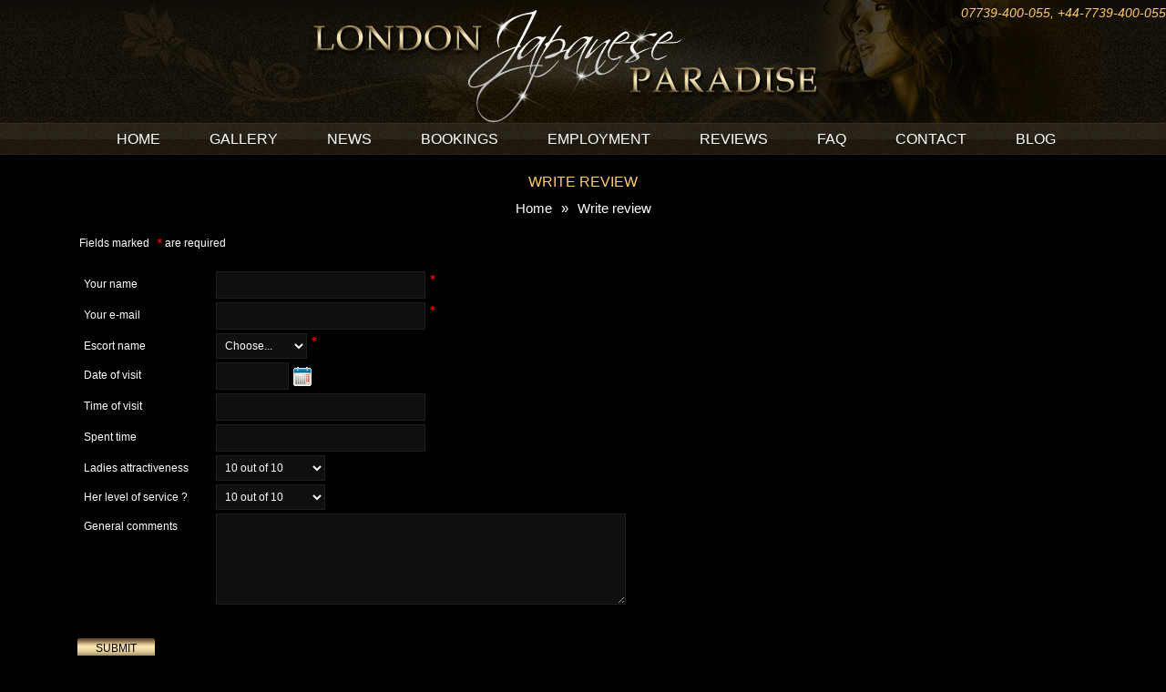

--- FILE ---
content_type: text/html; charset=utf-8
request_url: https://www.londonjapaneseparadise.com/write-review
body_size: 5521
content:
<!DOCTYPE html PUBLIC "-//W3C//DTD XHTML 1.0 Strict//EN" "http://www.w3.org/TR/xhtml1/DTD/xhtml1-strict.dtd"> 
<html xmlns="http://www.w3.org/1999/xhtml" xml:lang="en" lang="en">
<head>
<meta http-equiv="Content-Type" content="text/html; charset=utf-8"/>
<title>Write review- Write Your Escort Review- Japanese Paradise</title><link rel="alternate" href="https://www.londonjapaneseparadise.com/write-review" hreflang="en"/>
<meta name="viewport" content="width=device-width, initial-scale=1">
<link rel="icon" href="img/site/fav.jpg.pagespeed.ce._VV_1peVEQ.jpg">
    <link rel="stylesheet" href="https://getbootstrap.com/docs/3.3/dist/css/bootstrap.min.css">
    <script src="https://ajax.googleapis.com/ajax/libs/jquery/1.12.4/jquery.min.js"></script>
    <script src="https://maxcdn.bootstrapcdn.com/bootstrap/3.3.7/js/bootstrap.min.js" integrity="sha384-Tc5IQib027qvyjSMfHjOMaLkfuWVxZxUPnCJA7l2mCWNIpG9mGCD8wGNIcPD7Txa" crossorigin="anonymous"></script>

    <link rel="stylesheet" type="text/css" href="css/site/main.css?v=1769358213"/>
<meta name="description" content="Write escort review about how was their experience with booked escort. Feel free to write about our escort girls, escort service, escort charges and timing."/>
<meta name="keywords" content="Write escort review"/> 
<meta name="rating" content="Adult"/>
<link rel="canonical" href="https://www.londonjapaneseparadise.com/write-review"/> 
<meta name="distribution" content="Global"/>
<meta name="copyright" content="www.londonjapaneseparadise.com"/> 
<meta name="resource type" content="Document"/>
<meta name="google-site-verification" content="-05FQ0d0TiWyCmhK6xIctAXiaTFR2jOSj5Cyu_5fzwg"/>
<!-- Google tag (gtag.js) -->
<script async src="https://www.googletagmanager.com/gtag/js?id=G-XQKHK4F2DT"></script>
<script>window.dataLayer=window.dataLayer||[];function gtag(){dataLayer.push(arguments);}gtag('js',new Date());gtag('config','G-XQKHK4F2DT');</script><script type="text/javascript" src="js/jquery/jquery.js.pagespeed.jm.eWR5IUrZrf.js"></script>
<script type="text/javascript" src="js/jquery/jquery-ui.js.pagespeed.jm.HphmpTqPfc.js"></script>
<link rel="stylesheet" type="text/css" href="ccss/jquery/ui.core.css"/>
<link rel="stylesheet" type="text/css" href="ccss/jquery/ui.datepicker.css"/>
<link rel="stylesheet" type="text/css" href="ccss/jquery/ui.theme.css"/>
<script type="text/javascript" src="js/jquery/qtip.js.pagespeed.jm.LzwbPrGMVx.js"></script>
<link href="https://www.londonjapaneseparadise.com/rss/escorts" type="application/rss+xml" rel="alternate" title="rss"/>
<style>.input img{width:initial}</style>
</head><body>
<!--<div id="page">-->
<div class="clearfix">
	<div id="header">
        <div class="inner_header">
            <div class="container">

                    <img src="https://www.londonjapaneseparadise.com/img/site/header_new.jpg" style="visibility:hidden;width:100%;"/>


                <div id="phone" class="hidden-xs" style="right:0;">07739-400-055<span>,</span> +44-7739-400-055</div>
            </div>

            
<div id="nav">
<!--	<ul>-->
<!--	--><!--		-->
<!--	</ul>-->
    <nav class="navbar container">
        <div class="container-fluid">
            <div class="navbar-header">
                <div id="phone" class="hidden-sm hidden-lg hidden-md" style="float:left;position:relative;top:-2px;left:15px;">07739-400-055<span>,</span> +44-7739-400-055</div>

                <button type="button" class="navbar-toggle collapsed" data-toggle="collapse" data-target="#navbar" aria-expanded="false" aria-controls="navbar">
                    <span class="sr-only">Toggle navigation</span>
                    <span class="icon-bar"></span>
                    <span class="icon-bar"></span>
                    <span class="icon-bar"></span>
                </button>
            </div>
            <div id="navbar" class="navbar-collapse collapse" aria-expanded="false">
                <ul>
                    <li style="background:0"><a href="/" title="Home" class="href_index">Home</a></li><li><a href="gallery" title="Gallery" class="href_gallery">Gallery</a><ul class="dropdown-menu"><li><a href="24-7-escorts">24/7</a></li><li><a href="all-escorts">All Escorts</a></li><li><a href="asian-escorts">Asian Escorts</a></li><li><a href="asian-massage">Asian Massage</a></li><li><a href="busty-escorts">Busty </a></li><li><a href="cambodian-escorts">Cambodian</a></li><li><a href="chinese-escorts">Chinese</a></li><li><a href="dinner-date-escorts">Dinner Date</a></li><li><a href="duo-escorts">Duo</a></li><li><a href="high-class-escorts">High Class </a></li><li><a href="hongkong-escorts">HongKong</a></li><li><a href="japanese-escorts">Japanese</a></li><li><a href="korean-escorts">Korean </a></li><li><a href="macau-escorts">Macau</a></li><li><a href="malaysian-escorts">Malaysian</a></li><li><a href="mature-escorts">Mature</a></li><li><a href="model-escorts">Model</a></li><li><a href="new-escorts">New</a></li><li><a href="open-minded-escorts">Open-Minded</a></li><li><a href="party-escorts">Party</a></li><li><a href="petite-escorts">Petite</a></li><li><a href="recommended-escorts">Recommended</a></li><li><a href="singaporean-escorts">Singaporean</a></li><li><a href="slim-escorts">Slim</a></li><li><a href="student-escorts">Student </a></li><li><a href="taiwanese-escorts">Taiwanese</a></li><li><a href="threesome-escorts">Threesome</a></li><li><a href="top-reviews-escorts">Top Reviews</a></li><li><a href="vietnamese-escorts">Vietnamese</a></li></ul></li><li><a href="news" title="News" class="href_">News</a></li><li><a href="bookings" title="Bookings" class="href_bookings">Bookings</a></li><li><a href="employment" title="Employment" class="href_Employment">Employment</a></li><li><a href="reviews" title="Reviews" class="href_reviews">Reviews</a></li><li><a href="faq" title="FAQ" class="href_faq">FAQ</a></li><li><a href="contact" title="Contact" class="href_contact">Contact</a></li><li><a href="blogs" title="Blog" class="href_blog">Blog</a></li>                </ul>
            </div><!--/.nav-collapse -->
        </div><!--/.container-fluid -->
    </nav>
</div>        </div>
	</div>
</div>

<div class="container" style="margin-top:35px;">
    <div class="clear"></div>
	<div id="wrapper">
		<div id="main">
			<div id="content">
				<div class="raj"><h1>Write review</h1></div>

                                                        <div class="col-md-12">
                        <div class="crumbs"><a href="/">Home</a>»<a href="write-review">Write review</a></div>

                                                <div id="block_content"><div class="form">
	<div class="input submit">Fields marked <span>*</span> are required<br/><br/></div>

	<form method="post" action="write-review"><fieldset style="display:none;"><input type="hidden" name="_method" value="POST"/></fieldset>	

	<div class="input text"><label for="ReviewAuthorName">Your name</label><input name="data[Review][author_name]" type="text" maxlength="100" value="" id="ReviewAuthorName"/><span>*</span></div><div class="input text"><label for="ReviewAuthorEmail">Your e-mail</label><input name="data[Review][author_email]" type="text" maxlength="150" value="" id="ReviewAuthorEmail"/><span>*</span></div><div class="input select"><label for="ReviewEscortId">Escort name</label><select name="data[Review][escort_id]" id="ReviewEscortId">
<option value="">Choose...</option>
<option value="1708">Ae-Kou</option>
<option value="1623">Ahmya</option>
<option value="1407">Aiako</option>
<option value="1645">Ami</option>
<option value="1642">Amoko</option>
<option value="1743">Anano</option>
<option value="1718">Anataka</option>
<option value="1728">Ane</option>
<option value="1651">Anna</option>
<option value="1421">Annabel</option>
<option value="1350">Anri and Cahri</option>
<option value="1395">Areum</option>
<option value="1565">Asumi</option>
<option value="1594">Baby</option>
<option value="1731">Barbara</option>
<option value="1591">Bibiko</option>
<option value="1701">Bing Bing</option>
<option value="1495">Bobo</option>
<option value="1609">Bolita</option>
<option value="1686">Bonila</option>
<option value="1680">Boniya, Erina</option>
<option value="1598">Bonnie</option>
<option value="1672">Bovi</option>
<option value="1619">Cammi</option>
<option value="1613">Cera</option>
<option value="1580">Cha Cha</option>
<option value="1595">Cherry</option>
<option value="1695">Chessy</option>
<option value="1730">Chikiko</option>
<option value="1537">Chiyoko</option>
<option value="1709">Chu Chu</option>
<option value="1544">Chung-Ae</option>
<option value="1589">Clair</option>
<option value="1663">Cydina</option>
<option value="1575">Daisy</option>
<option value="1685">Dan</option>
<option value="1710">Ding</option>
<option value="1659">Dolly</option>
<option value="1604">Donna</option>
<option value="1621">Doris</option>
<option value="1505">Eko</option>
<option value="1622">Emi</option>
<option value="1632">Emica</option>
<option value="1519">Eniko</option>
<option value="1711">Enso </option>
<option value="1489">Eri</option>
<option value="1725">Ethel</option>
<option value="1683">Evenlyn</option>
<option value="1600">Fanny</option>
<option value="1616">Farita</option>
<option value="1599">Fay</option>
<option value="1627">Fiona</option>
<option value="1668">Fiyana</option>
<option value="1479">Fumiko</option>
<option value="1676">Funami</option>
<option value="1628">Gaga</option>
<option value="1633">Gigi</option>
<option value="1674">Giona</option>
<option value="1655">Gloria</option>
<option value="1631">Grace</option>
<option value="1666">Hae</option>
<option value="1704">Hamono</option>
<option value="1371">Hari</option>
<option value="1497">Haroko</option>
<option value="1735">Hasewa, Morito</option>
<option value="1689">Haylay </option>
<option value="1634">Hee Hee</option>
<option value="1545">Hekima</option>
<option value="1694">Helen</option>
<option value="1706">Hellen &amp; Hara</option>
<option value="1533">Hikaru</option>
<option value="1449">Hitchiko</option>
<option value="1684">Hyano</option>
<option value="1658">Hyonna</option>
<option value="1656">Ida</option>
<option value="1389">Iki</option>
<option value="1679">Inisha</option>
<option value="1687">Irika</option>
<option value="1700">Ivy</option>
<option value="1511">Jani</option>
<option value="1611">Janice</option>
<option value="1425">Jemima</option>
<option value="1699">Jessie</option>
<option value="1702">Jinami &amp; komi</option>
<option value="1572">Jini</option>
<option value="1681">Jinomi</option>
<option value="1435">Joko</option>
<option value="1691">Jolie</option>
<option value="1638">Joo Mi</option>
<option value="1733">Juriko</option>
<option value="1671">Kaisena</option>
<option value="1605">Kana</option>
<option value="1662">Karen</option>
<option value="1723">Karuko</option>
<option value="1643">Kate</option>
<option value="1583">Kathy</option>
<option value="1487">Kennis</option>
<option value="1586">Kiko</option>
<option value="1576">Kimber</option>
<option value="1682">Kinomi</option>
<option value="1567">Kishi</option>
<option value="1641">Koko</option>
<option value="1630">Koo-yi</option>
<option value="1381">Kookai</option>
<option value="1463">Kylie</option>
<option value="1669">Lala</option>
<option value="1615">Landy</option>
<option value="1724">Lauren</option>
<option value="1690">Lee-na</option>
<option value="1535">Leona</option>
<option value="1649">Lianna</option>
<option value="1715">Ling</option>
<option value="1419">Lisa</option>
<option value="1588">Lizzy</option>
<option value="1379">Loko</option>
<option value="1677">Lona</option>
<option value="1427">Lucy</option>
<option value="1577">Lulu</option>
<option value="1729">Lynn</option>
<option value="1361">Mabel</option>
<option value="1561">Maggie</option>
<option value="1722">Makunami</option>
<option value="1564">Manami</option>
<option value="1696">Matako</option>
<option value="1678">May-Ling</option>
<option value="1657">Mei</option>
<option value="1559">Melissa</option>
<option value="1551">Michelle</option>
<option value="1461">Miki</option>
<option value="1433">Miko</option>
<option value="1587">Mimiko</option>
<option value="1601">Minada&amp;Tanni</option>
<option value="1359">Mino</option>
<option value="1648">Misa</option>
<option value="1737">Misato</option>
<option value="1546">Missy</option>
<option value="1523">Misuki</option>
<option value="1560">Moko</option>
<option value="1597">Molly</option>
<option value="1716">Motha</option>
<option value="1693">Mu-Na</option>
<option value="1540">Nanami</option>
<option value="1620">Nancy</option>
<option value="1742">Natty</option>
<option value="1403">Nayoko</option>
<option value="1732">Nazu</option>
<option value="1719">Nekki</option>
<option value="1548">Nicole</option>
<option value="1647">Nila</option>
<option value="1697">Noishi</option>
<option value="1664">Norma</option>
<option value="1431">Norsuki</option>
<option value="1618">Nunu</option>
<option value="1705">Okaya</option>
<option value="1653">Oliver</option>
<option value="1727">Olivia</option>
<option value="1608">Ona</option>
<option value="1650">Osa</option>
<option value="1644">Pam</option>
<option value="1573">Petra</option>
<option value="1357">Phoebe</option>
<option value="1688">Ping</option>
<option value="1443">Pinky</option>
<option value="1675">Ponaki</option>
<option value="1635">Qin Qin</option>
<option value="129">Reiko</option>
<option value="1629">Rina</option>
<option value="1397">Risuko</option>
<option value="1670">Ritiki &amp; Sokka</option>
<option value="1640">Roko</option>
<option value="1713">Rooki (30)</option>
<option value="1590">Rose</option>
<option value="1541">Rui</option>
<option value="1455">Saki</option>
<option value="1578">Sally</option>
<option value="1614">Sana</option>
<option value="1593">Sandy &amp; Anna</option>
<option value="1741">Sanmo</option>
<option value="1625">Sara</option>
<option value="1612">Sayano</option>
<option value="1491">Seina</option>
<option value="1717">Senako</option>
<option value="1626">Seo Ah</option>
<option value="1721">Seria</option>
<option value="1610">Sheri</option>
<option value="1581">Shoko</option>
<option value="1542">Sky</option>
<option value="1579">Soo-mi</option>
<option value="1707">Souna</option>
<option value="1636">Suki</option>
<option value="1720">Sumiko</option>
<option value="1596">Suna &amp; Sumi</option>
<option value="1736">Takuki</option>
<option value="1368">Tani and Toki</option>
<option value="1570">Tania</option>
<option value="1417">Tara</option>
<option value="1734">Teko</option>
<option value="1740">Teneki</option>
<option value="1673">Tessy&amp;Kassie</option>
<option value="1639">Timiko</option>
<option value="1602">Tinaki</option>
<option value="1654">Ting</option>
<option value="1665">Tobby</option>
<option value="1726">Tonya</option>
<option value="1624">Tsumugi</option>
<option value="1606">Uma</option>
<option value="1354">Umi and Ume</option>
<option value="1738">Utako</option>
<option value="1646">Vimiko</option>
<option value="1582">Vivian</option>
<option value="1383">Waiko</option>
<option value="1698">Wasuko</option>
<option value="1703">Wawa (23)</option>
<option value="1667">Weina</option>
<option value="1603">Willa</option>
<option value="1521">Xiao-Mi</option>
<option value="1617">Yama</option>
<option value="1692">Yamataki</option>
<option value="1607">Yanni</option>
<option value="1574">Yen Yen</option>
<option value="1739">Yi-Na</option>
<option value="1554">Yoko</option>
<option value="1556">Yuki</option>
<option value="1592">Yuki and Suki</option>
<option value="1712">Yumenada</option>
<option value="1453">Yuna</option>
<option value="1652">Zana</option>
<option value="1714">Zara</option>
</select><span>*</span></div>  
<div class="input text"><label for="ReviewVisitDate">Date of visit</label><input name="data[Review][visit_date]" type="text" style="width: 80px" maxlength="100" value="" id="ReviewVisitDate"/></div><div class="input text"><label for="ReviewVisitTime">Time of visit</label><input name="data[Review][visit_time]" type="text" maxlength="100" value="" id="ReviewVisitTime"/></div><div class="input text"><label for="ReviewDuration">Spent time</label><input name="data[Review][duration]" type="text" maxlength="100" value="" id="ReviewDuration"/></div><div class="input select"><label for="ReviewAttractiveness">Ladies attractiveness</label><select name="data[Review][attractiveness]" style="width: 120px;" id="ReviewAttractiveness">
<option value="10">10 out of 10</option>
<option value="9">9 out of 10</option>
<option value="8">8 out of 10</option>
<option value="7">7 out of 10</option>
<option value="6">6 out of 10</option>
<option value="5">5 out of 10</option>
<option value="4">4 out of 10</option>
<option value="3">3 out of 10</option>
<option value="2">2 out of 10</option>
<option value="1">1 out of 10</option>
</select></div>  
<div class="input select"><label for="ReviewService">Her level of service ?</label><select name="data[Review][service]" style="width: 120px;" id="ReviewService">
<option value="10">10 out of 10</option>
<option value="9">9 out of 10</option>
<option value="8">8 out of 10</option>
<option value="7">7 out of 10</option>
<option value="6">6 out of 10</option>
<option value="5">5 out of 10</option>
<option value="4">4 out of 10</option>
<option value="3">3 out of 10</option>
<option value="2">2 out of 10</option>
<option value="1">1 out of 10</option>
</select></div>  
<div class="input textarea"><label for="ReviewGcomments">General comments</label><textarea name="data[Review][gcomments]" cols="30" rows="6" id="ReviewGcomments"></textarea></div>  

	

  


<script type="text/javascript">//<![CDATA[
$(function(){$('#ReviewVisitDate').datepicker({showOn:'button',buttonImage:'/img/site/icons/calendar.gif',buttonImageOnly:true,altFormat:'mm/dd/yy',showButtonPanel:true});});
//]]></script>  

    

	<div class="submit">
	<!-- <div class="g-recaptcha" data-sitekey="6LdgGykqAAAAAKGikSgF1FNv14EwHnTPXJVzDAJO""></div> -->
	<div class="g-recaptcha" data-sitekey="6LdgGykqAAAAAKGikSgF1FNv14EwHnTPXJVzDAJO"></div>
</div>
	<div class="submit"><input type="submit" onclick="this.value=&#039;Please wait...&#039;; this.style.color=&#039;gray&#039;" value="Submit"/></div>	</form>	  
</div> 

<script type="text/javascript">//<![CDATA[
$(function(){$('.form .input span').prev().focus(function(){$(this).next().text('required');}).blur(function(){$(this).next().text('*');});});
//]]></script></div>
                    </div>

                            </div>
		</div>
	</div>

    <div id="footer" class="col-md-12">
        <div class="footer_inner">
            <div class="hidden-xs">
                
<div id="nav_bottom">
<!--	<ul>-->
<!--	--><!--		-->
<!--	</ul>-->
    <nav class="navbar container">
        <div class="container-fluid">
            <div class="navbar-header">
                <div id="phone" class="hidden-sm hidden-lg hidden-md" style="float:left;position:relative;top:-2px;left:15px;">07739-400-055<span>,</span> +44-7739-400-055</div>

                <button type="button" class="navbar-toggle collapsed" data-toggle="collapse" data-target="#navbar" aria-expanded="false" aria-controls="navbar">
                    <span class="sr-only">Toggle navigation</span>
                    <span class="icon-bar"></span>
                    <span class="icon-bar"></span>
                    <span class="icon-bar"></span>
                </button>
            </div>
            <div id="navbar" class="navbar-collapse collapse" aria-expanded="false">
                <ul>
                    <li style="background:0"><a href="/" title="Home" class="href_home">Home</a></li><li><a href="search-by-location" title="Search by Location" class="href_">Search by Location</a></li><li><a href="add-link" title="Add your URL" class="href_add_link">Add your URL</a></li><li><a href="write-review" title="Write review" class="href_review_form">Write review</a></li><li><a href="sitemap" title="Sitemap" class="href_sitemap">Sitemap</a></li><li><a href="links" title="Links" class="href_links">Links</a></li>                </ul>
            </div><!--/.nav-collapse -->
        </div><!--/.container-fluid -->
    </nav>
</div>            </div>
        </div>
    </div>

    <div class="footerBanners">
            </div>


    <script type="text/javascript">$(window).load(function(){twitterStyles(500);});function twitterStyles(timer){setTimeout(function(){jQuery(".twitter-timeline").contents().find('.timeline-Widget').attr('style','background:#000 !important;border:1px solid #fc6 !important;');jQuery(".twitter-timeline").contents().find('.timeline-TweetList-tweet, .timeline-Body').attr('style','border-color:#fc6 !important;');jQuery(".twitter-timeline").contents().find('.timeline-ShowMoreButton').attr('style','border:0 !important;background:#000 !important;color:#fc6 !important;');jQuery(".twitter-timeline").contents().find('a, .timeline-Header-title, .TweetAuthor-decoratedName').attr('style','color:#fff !important;');jQuery(".twitter-timeline").contents().find('.TweetAuthor-screenName').attr('style','color:#fff !important;');jQuery(".twitter-timeline").contents().find('.timeline-Header-subtitle, .timeline-Header-description').attr('style','display:none; !important;');jQuery(".twitter-timeline").contents().find('.timeline-Tweet-text').attr('style','color:#fff !important;font-size:12px;');jQuery(".twitterLoading").hide();jQuery(".twitterBody").show();},timer);}</script>
</div>
    <div class="clearfix">
        <div id="footer_bottom">
            <div class="container">
                <div class="footer_inner col-md-12">
                    <div class="col-md-6 col-sm-8 col-xs-12 text-left">2011 <a href="/" style="text-decoration : none;">London Japanese Paradise</a>. All rights reserved and protected by law.</div>
                    <div class="col-md-6 col-sm-4 col-xs-12 text-right">Colours by: <a href="http://www.j-webdesigns.com" class="target" style="text-decoration : none;">J-Webdesigns</a></div>
                </div>
            </div>
        </div>
    </div>
<script defer src="https://static.cloudflareinsights.com/beacon.min.js/vcd15cbe7772f49c399c6a5babf22c1241717689176015" integrity="sha512-ZpsOmlRQV6y907TI0dKBHq9Md29nnaEIPlkf84rnaERnq6zvWvPUqr2ft8M1aS28oN72PdrCzSjY4U6VaAw1EQ==" data-cf-beacon='{"version":"2024.11.0","token":"62470c460f854037809a91ad3fc33c22","r":1,"server_timing":{"name":{"cfCacheStatus":true,"cfEdge":true,"cfExtPri":true,"cfL4":true,"cfOrigin":true,"cfSpeedBrain":true},"location_startswith":null}}' crossorigin="anonymous"></script>
</body>
</html>

--- FILE ---
content_type: text/css
request_url: https://www.londonjapaneseparadise.com/css/site/main.css?v=1769358213
body_size: 5978
content:
/*  =RESET
---------------------------------------------------*/

html, body, div, span, applet, object, iframe,
h1, h2, h3, h4, h5, h6, p, blockquote, pre,
a, font, img, small, strike, strong, sub, sup,
b, u, i, dl, dt, dd, ol, ul, li,
fieldset, form, label, legend,
table, caption, tbody, tfoot, thead, tr, th, td 
{ margin: 0; padding: 0; border: 0; outline: 0; font-size: 100%; vertical-align: top; background: transparent; }

ol, ul, li { list-style: none; }


/*  =DEFAULT
---------------------------------------------------*/

a, a:visited { text-decoration: none; color: #fff; }
a:hover { color: #fff; text-decoration : underline}	
a:focus { outline: 0; } 

h1 { 
   	font-size : 16px;
	line-height : 40px;   
	color : #FFCC66;   
	font-weight : lighter;   
	padding : 0 10px;
	text-transform : uppercase;
	text-align : center;
}  

h2 { font: bold 14px Arial; padding: 0;}

h4 {}

h4 { font-size: 12px; line-height: 20px;}

img { border: 0; width:100%; }

.default_teaser {
	font-size : 16px;
	color :white;
	line-height : 25px;
}


#default_message {
	color : red;
	text-align : center;
	color : white;
	font-weight: bold;
}

a.button {
	height : 19px;
	width : 90px;
	color : white;
	text-align : center;
	font-size : 12px;   
	padding-top : 4px;     
	background: url(../../img/site/button.gif);
	display : block;
	float : left;
	text-transform : uppercase;
}

a.button:hover {
	text-decoration : none;
	background: url(../../img/site/button_over.gif);
}   

.teaser {
	border-bottom : solid 1px #131313;
	font-size : 20px;
	text-align : center;
	color : #FFCC66;
	padding : 15px 0 10px 0;
} 


.empty { 
	text-align : center;
	padding : 50px 0;
} 

a.red {
	background : #C40000;	
}

.acenter, .acenter {
  text-align : center;	
}   

.aleft {
  text-align : left;	
}   

.aright {
  text-align : right;	
}      

.fleft {
	float : left;
}

.fright {
	float : right;
}  

.big_text {
	font-size : 16px; 
	line-height : 20px;
}

.small {
	font-size : 11px; 
}

#content_container {
	font-size : 13px;  
	padding : 0;
}

#content_container ul {
  list-style-position : inside;
  padding-left        : 10px;
}   

#content_container blockquote {
  padding-left: 20px;
}     

#content_container p {
  padding: 6px 0;
}   

#block_content {
	padding : 10px 0 0 0;
}

table {
	
}

.line {
	border : solid 1px #EEEEEE;  
	border-width : 1px 0 0 0;
	margin-top : 10px;   
}

pre {
  color      : white;
  background : black;
  border     : solid 1px silver;
  text-align : left;
  padding    : 10px;    
  z-index    : 100000;
} 


.clear {
  clear       : both; 
  line-height : 0px;
  font-size   : 0px;
}   

.hidden {
	display : none;
} 

#tooltip{
	position:absolute;
	border:1px solid #E5E5E5;
	background:#ADADAD;
	padding:2px 5px;
	color:#fff;
	display:none;   
}	

table.tooltip_table td {
	padding: 2px 10px;
}

.ui-datepicker-trigger {
	vertical-align : middle;
	margin-left: 5px;
}


div.ui-datepicker {
	font-size : 11px;
	line-height : 12px;  
} 

table.cake-sql-log {
	width : 95%;
	border : solid 1px black;
	border-width : 0 0 1px 1px;
	background : white;
	color : black;
	margin : 0 auto;
}

table.cake-sql-log td, table.cake-sql-log th {
	border : solid 1px silver;
	border-width : 1px 1px 0 0;  
	padding : 7px;
}

table.cake-sql-log th {
	background : silver;
}

#message_box {   
	overflow: hidden;
	z-index    : 10009;
	width : 100%;
	position : fixed;
	top : 0;      
	left : 0;
	background : white;     
	font-size : 20px;    
	z-index    : 10000;  
	color      : black;    
	text-align : center;
	display : none;  
	height: 0;
	font: 20px/40px arial, sans-serif;
	
	filter: alpha(opacity=90);
	-moz-opacity: 0.90;
	opacity: 0.90;  
} 

#copyright_container {  
  text-align  : center; 
  font-size   : 10px;
}

#solution_container {  
  position    : absolute;
  bottom      : 10px;
  right       : 10px;
  font-size   : 11px;
}

#slogan {  
	position    : absolute;
	top      : 50px;
	right     : 10px;
	font-size   : 16px;
	color 	: #666666; 
	line-height : 18px;
}

a#logo_link:link, a#logo_link:visited, a#logo_link:hover {
	width    : 776px;
	height   : 130px;
	display  : block;
	position : absolute;
	top      : 0;
	left     : 200px;
	text-decoration : none;    
	text-indent: -3000px;   
	z-index : 1000; 
	background: none;
} 

a#site_link:link, a#site_link:visited, a#site_link:hover {
	position  : absolute;
	top       : 5px;
	left     : 10px;	
	font-size : 14px;     
	line-height : 28px;  
	color : #FFCC66;   
	text-decoration : none;   
	background : none;  
}  

a#sitemap_link:link, a#sitemap_link:visited, a#sitemap_link:hover {
  position  : absolute;
  top       : 5px;
  right      : 8px;	
  font-size : 11px;  
  color     : white;   
  text-decoration : none;    
}  

#phone, #email{
	position:absolute;
	text-align:right;
	top:0;
	font-size : 14px;     
	line-height : 28px;  
	color : #FFCC66;
	font-style : italic;
}

#phone span {
}

#email {
	top : 25px;
	right : 0;
}
  

#open_hours {
	position : absolute;
	z-index : 800;
	top : 56px;
	left : 320px;
	font-size : 18px;     
	line-height : 28px;  
	color : white;   
	text-align :right;
}

#disclaimer {        
	font-size : 11px;
	padding : 0 0 10px 0;
}


/*  =FORMS
---------------------------------------------------*/

label {
	float       : left;
	width       : 150px;
	text-align  : left;    
	font-weight : lighter;   
	padding     : 5px;
}   

.input {  
	padding  : 2px;	
	clear : both;
} 

.input input, .input select, .input textarea, .pretty_input {  
	width   : 230px;
	border  : solid 1px #1F1F1F;   
	padding : 5px 5px;  
	color   : white;
	font-family : tahoma, arial;  
	background : #0F0F0F;     
	font-size: 12px;
}   

.input select {  
	width : 100px;
}   

.input input:focus, .input textarea:focus {  
	border : solid 1px #5F5F5F;   
}   

.input textarea {  
 	width  : 450px;   
  	height : 100px;
}   

.input span {
  font-weight : bold;
  font-size : 12px;	
  font-family : tahoma;   
  color : #FF0000;  
  padding-left: 5px;
}  

.radio input {
	width : auto;
} 

.input table td {
	width : 50px;
} 

.submit {
	border : 0 none #FFF;
	padding-top : 10px;
}  

.checkbox {
  padding : 2px 0 2px 310px;
  width   : auto;   
}	

.checkbox label, .radio label {
  text-align   : right;    
  padding : 0 10px 0 8px;	
  display : inline;
  width   : auto;   
  float   : none;
}         

.checkbox input {
  width : auto;	
}	

.error-message {
	padding-left : 310px;
	font-size    : 10px;   
	color        : red;    
}  
.footerBanners img {    max-width: 100%;}
.explanation {
	font-size : 10px;
	color : #404040;	
	padding-left : 165px;
}  

.form_container {
	width : 550px;
	margin : 0 auto;	
}   


input[type=submit], input.form_button {
	text-align : center;
	margin-top : 10px;  
	padding : 2px 20px;
	color : black;
	font-size : 12px;  
	text-transform : uppercase;
	background: #020202 url(../../img/site/button_bg.gif) left top repeat-x;
	border : 0;

	-moz-border-radius: 2px;
	-khtml-border-radius: 2px;
	-webkit-border-radius: 2px;    
}  

fieldset {
} 

form h2 {         
	display : inline; 
	padding : 5px 20px 5px 0; 
	font-size : 16px;  
	font-weight : lighter;
}   

.form {
	margin : 0 auto;
} 


/*  =LAYOUTS
---------------------------------------------------*/

html, body {
	font: 12px Verdana, Arial, Tahoma; 
	line-height: 150%; 
	color: #fff;
	background : black;
}

#page { 
	width: 1140px; 
	margin: 0 auto;   
}

#header {
	position: relative;
	width:100%;
	background : url(../../img/site/page_bg_new.jpg) center top repeat-x;
}

#header .inner_header {
	width:100%;
	background : url(../../img/site/header_new.jpg) center top no-repeat;
	background-size:contain;
}

#wrapper {    
}  

#main {
	min-height : 450px;   
	padding : 0 0 0 0;    
}  

#content {
	padding : 10px 0 0;
	min-height : 200px;
}  

#center { 
	padding : 0 0 20px 0;
}

#left { 
	width: 440px; 
	float: left;  
	padding : 0;
}    

#right { 
	width: 680px; 
	float: left;    
	padding : 0 0 0 20px;
}   

#footer { 
}

.footer_inner { 
	position : relative;
	width : 100%;
	margin : 0 auto; 
	padding : 10px 0;   
}     

#footer_bottom { 
	position : relative;
	background : #0F0F0F url(../../img/site/footer_bg.gif) center top repeat-x;    
}     

#page_error {
	padding : 100px;
	text-align : center;    
	font-size : 21px;
	color : white;
}  

#index_left {
	width : 305px;
	float : left;  
}   

#index_right {
	width : 565px;
	float : left;  
	padding: 0 10px;  
}   

#index_center {
	width : 570px;
	float : left;
	padding : 0 40px;     
}  


/* --------------- MENU --------------- */ 


#nav {
	z-index : 1000;
	height:35px;
	line-height : 23px;
	left : 0;
	width: 100%;
	text-align : center;
	background : url(../../img/site/nav_bg.jpg) center top repeat-x;
	position: absolute;
	top: 100%;
	padding-top: 5px;
}

#nav ul li {
	position : relative;
	padding: 0 7px;
	display : inline;
}

#nav ul li a, #nav ul li a:hover {
	color           : #fff;
	text-decoration : none;
	text-transform : uppercase;
	font-size : 16px;
	background : none;
	padding : 4px 20px;
}

#nav ul li a:hover, #nav ul li a.current, #nav ul li:hover a {
	text-decoration : none;
	background : url(../../img/site/nav_selected.gif) left top repeat-x;
	-moz-border-radius: 1px;
	-khtml-border-radius: 1px;
	-webkit-border-radius: 1px;
	-moz-box-shadow: 0 0 1px #000000;
	color : black;
}

#nav ul li ul {
	position   : absolute;
	top        : 18px;
	left       : 30px;
	display    : none;
	padding : 10px 0 10px 20px;
	background : #F3DFAA;

	-moz-border-radius: 1px;
	-khtml-border-radius: 1px;
	-webkit-border-radius: 1px;

	-moz-box-shadow: 0 1px 2px #C8C8C8;
}

#nav ul li ul li {
	padding : 2px 0;
	width      : 180px;
	text-align : left;
	background : none;
	display : block;
}

#nav ul li ul li a, #nav ul li ul li a:hover, #nav ul li:hover ul li a {
	padding         : 0 0 0 0;
	background      : none;
	text-transform : none;
	font-size : 12px;
	font-weight : lighter;
	line-height : 20px;
	border : 0;
	color : black;
	display : block;
	-moz-box-shadow: none;
}

#nav ul li ul li a:hover {
	text-decoration : underline;
}


/* ------------------ BOTTOM MENU --------------- */ 


#nav_bottom {  
	text-align : center;  
	z-index    : 1000;   
	background : url(../../img/site/bottom_menu.gif) center top no-repeat;  
	line-height : 25px;  
}  

#nav_bottom ul li {  
	display : inline;     
	padding : 0 20px;
}  

#nav_bottom ul li a, #nav_bottom ul li a:hover {     
	text-decoration : none;    
	text-transform : uppercase; 
	background : none;   
}   

#nav_bottom ul li a:hover {
	text-decoration : underline;   
}   

   
/* ------------------ NEWS --------------- */ 
       
       
#news_container {  
	width : 100%;
}   

#news_container img {
  border : solid 1px white;
  float: left;	
} 

#news_container td {
  padding : 10px 10px 10px 0;	   
  border-bottom : solid 1px white;
}  

#news_index_container {
	padding : 5px 30px;
	background : url(../../img/site/teaser.gif) top left no-repeat;    
} 
     
.news_index_item {
	padding : 10px 0 0 0;	
}
          
.news_index_date{
	color : #DB1086;
	padding-bottom : 0;
	padding-right : 10px;
	display :block;
	font-size : 11px;
}
          
.news_index_item a {
	text-decoration : none;     
	background : none;  
	color : #fff;
}
          
.news_index_item a:hover {
	text-decoration : underline;     
}
          

     
/* ---------------- BANNERS ---------------------------- */     
       
       
#banners_container {
  margin     : 10px auto;
  text-align : center;        
}       
 
 
#banners_container img {
  border : 0;
  margin : 5px;
}  
  
  
#banners_container a:link, #banners_container a:visited, #banners_container a:hover {
  font-size : 11px;
}
   
   
/* ------------------ REVIEWS --------------- */ 
  
  
#reviews_list_container {
  margin : 10px auto;	 
  width : 100%
}

#reviews_list_container td, #reviews_list_container th {
  padding       : 5px 40px;
  border-bottom : solid 1px #1A1A1A;     
  text-align : left;
}

#reviews_list_container th a:link, #reviews_list_container th a:visited, #reviews_list_container th a:hover {
  text-decoration : underline;
  font-weight     : lighter;
}

#reviews_latest_list_container {
  width : 100%;
  color : #ABABAB;	 
}

#reviews_latest_list_container td {
  padding : 5px;	
}

#reviews_latest_list_container span {
  color : #FF6EC1;
}

#reviews_latest_list_container {
  width : 100%;
  color : #ABABAB;	 
}

#reviews_latest_list_container a:link, #reviews_latest_list_container a:visited, #reviews_latest_list_container a:hover {
  color : #ABABAB;	 
  font-size: 12px;
  text-decoration : underline;
}

#review_item_photo {
  border : solid 1px white;
}   

table#review_item th {
	font-weight : lighter;   
	padding-right : 5px;
}

table#review_item td {
	padding : 5px 0;
}

#index_reviews_container {
  padding-top : 20px;	
}	
  
#reviews_index_container {
	background : url(../../img/site/reviews_box_bg.gif) left top no-repeat;
	padding : 10px;
	min-height : 100px;
}
	
#reviews_index_container a:link, #reviews_index_container a:visited, #reviews_index_container a:hover {
  text-decoration : none;
}    

#reviews_index_container a:hover {
  text-decoration : underline;
}    

table#review_item {
}
  
table#review_item th {
	text-align : left;  
	color : #666666;   
	width : 350px;
}
  
table#review_item td {
	width : 300px;
}
  
/* ------------------ SITEMAP -------------------------- */ 
   
   
.sitemap_container { 
	margin     : 0px 0 20px 0;
	text-align : left;  
	width : auto;
	margin : 0 auto; 
}  

.sitemap_container li { 
	list-style : none;
	line-height : 24px;  
}  

.sitemap_container li ul { 
	list-style : none;
	margin-left: 20px;
}    
          
          
/* ------------------ FAQ -------------------------- */ 
    
    
#faq_list_container {
  padding : 0 20px;
}  
 
.faq_question {
  font-weight : bold;
}

.faq_answer {
}
  
  
/* ---------------- LINKS ---------------------------- */     
  
  
#links_breadcrumbs {
  width  : 100%;
}     

#links_categories {
  margin      : 10px auto; 
  text-align  : left; 
  width       : 600px; 
  line-height : 20px;
}

#links_container img {
  border : 0;	
}

.links_item {
  padding       : 20px 0;
  border-bottom : solid 1px #FDEBF2;
}   

.links_banner_item { 
  margin-top : 5px;
} 
   
   
/* ------------------- PAGES -------------------------------- */
  
  
.pages_container {
  text-align   : center;  
  line-height  : 25px;   
  padding      : 10px;
}     

.pages_container a:link, .pages_container a:visited, .pages_container a:hover {
  padding    : 2px 5px;  
  margin     : 0 1px;
  text-decoration : none;
}    

.pages_container a:hover {
  text-decoration : none;
  background : #E5E5E5; 
}    

.page_current {
  padding    : 2px 5px;  
  margin     : 0 1px;
  background : #E5E5E5; 
}      


/* ------------------- BANNERS -------------------------------- */

table.banners_list {
	margin : 0 auto;
}

table.banners_list td {
	padding : 10px 5px;
}


/* ------------------- NEWSLETTER -------------------------------- */


#newsletter_box {  
	text-align : center;    
	margin : 0 auto;
}

#newsletter_content {
	padding : 0 0 10px 0;
}

#newsletter_content input {
	width : 220px;   
	margin-bottom : 10px; 
}

#newsletter_box .teaser {
	text-align : center;
}

a#newsletter_button {
	text-align : center;
	padding : 4px 20px;
	color : black;
	font-size : 12px;  
	background: url(../../img/site/button_bg.gif) 0 0 repeat-x;     
	height : 26px;   
	line-height : 26px;   
	text-transform : uppercase;  
	margin-left : 10px;

	-moz-border-radius: 2px;
	-khtml-border-radius: 2px;
	-webkit-border-radius: 2px;    
}

#newsletter_message {
	margin-top : 5px;
	color : gray; 
}

#newsletter_text {   
	line-height : 25px;
	padding-right : 20px;
}

#newsletter_bottom {
	height : 7px;
	font-size : 0px;
    width : 223px;
} 


/* ------------------ ARTICLES --------------- */ 
          

#articles {  
	padding : 0 0;
}   

#articles ul li{  
	padding : 2px 0;
}
#articles img {
	width: 100%;
}

#articles_left {
	width : 250px;
	float : left;   
}

#articles_right {
	width : 750px;
	float : left;  
	padding-left: 20px;
}

.article {  
	padding : 20px 0 20px 0;  
	border-top :solid 1px white;
}   

#articles .first {  
	padding : 0 0 20px 0;  
	border-top : 0;
}   

.article h2 {  
	font-size : 16px;
	line-height : 160%;
}   

.article .date {  
	padding-bottom : 8px; 
	font-size : 11px;
}   

.article .category {  
	padding-bottom : 8px; 
	font-size : 11px;
}   

.article .tags {  
	padding-top : 10px; 
	font-size : 10px;
}   

.article .more {  
	padding-top : 10px;      
	text-decoration : underline;
}   

.article .image, #article_content .image {  
	float : left;
	margin : 0 10px 10px 0;
}  

#article_content {
	padding : 0 0;
}   

#article_content .category {
	padding-bottom : 8px;
}

#article_content .tags {
	padding-top : 12px;
}  

#articles_categories {
	padding : 10px;
}      


/* ------------------- GALLERY -------------------------------- */


.gallery_list_container {
	text-align : center;   
	margin     : 0 auto;   
	width      : auto;    
} 

.gallery_list_container td {
	padding : 5px;    
} 

.gallery_list_container img {
	background: url(/img/site/photo_bg.gif) center center no-repeat;
	background-size:cover;
	padding : 5px;
}

#article_content img {
	width: auto;
}

.review-box img {
	background: url(/img/site/photo_bg.gif) center center no-repeat;
	padding : 5px;
}

.gallery_list_container .escort_container {
    margin : 0 auto 0 auto;   
}

.gallery_list_container .escort {
	padding : 3px;
}                              

.gallery_list_container .escort_top, table..gallery_list_container .escort_bottom {
	height : 8px;
	font-size : 0px;
}

.gallery_list_container a.thumb_link {
	vertical-align : top;
}

.gallery_list_container .escort_bottom {
	background-position : left bottom;     
}  

.gallery_list_container a {
}

.gallery_list_container a:hover {
  text-decoration : underline;    
}

.info img {
	background: url(/img/site/photo_bg.gif.pagespeed.ce.5JNtLHqto5.gif) center center no-repeat;
	background-size:cover;
	padding: 5px;
}

.info {
	padding : 0px;
	/*min-height : 280px;*/
}  

.info .location {
	padding-top: 1px; 
	color : #FFFFFF;     
} 

.info .comment {
	color : #FFFFFF;   
} 

.info a:link, .info a:visited, table..gallery_list_container.info a:hover {
	text-decoration : none;    
	background : none; 
	font-size : 14px;   
	text-transform : uppercase;
	color : #FFCC66;
}

 
#galleries_box {
	padding-top : 0;
} 

#galleries_box ul {
	padding-top : 10px;  
	padding-left : 40px;  
}

#galleries_box ul li {  
	list-style  : none;
	float       : left;   
	display : block;
	width	 : 142px;
	text-align  : left;        
	padding : 3px 0 3px 20px;  
	background : url(../../img/site/bullet.gif) 5px 50% no-repeat;   
	margin : 0 0 2px 0; 
}  

#galleries_box ul li a, #galleries_box ul li a:hover {
	float       : left;       
	background : none;      
	font-size : 12px;
	color : white;
}   
 

#gallery_menu {  
	text-align : center;  
	padding-bottom : 15px;  
	padding : 5px;    
	margin : 0 auto;
	background : url(../../img/site/teaser.gif) top left no-repeat;    
	padding : 5px 0 25px 30px; 
}

#gallery_menu ul li {  
	font-size : 12px;
	list-style  : none;
	float       : left;   
	display : block;
	width	 : 150px;
	padding : 4px 0 4px 15px;  
	background : url(../../img/site/bullet.gif) 0 50% no-repeat;  
	text-align :left;
}

#gallery_menu ul li a {  
	background : none;  
}


/* --------------------------- INDIVIDUAL ------------------ */   

.escort_left {
	float : left;
    width : 310px;
}

.escort_right {
	float : left;
	width : 810px;  
	padding-right: 20px;   
	text-align : center;    
} 

#ind_details_top {
	background : url(../../img/site/stats_top.png) 0 0 no-repeat;   
	padding : 10px;
}

#ind_details_bottom {
	background : url(../../img/site/stats_bottom.png) 0 0 no-repeat;  
	height : 8px;
	font-size : 0;
}

.ind_description { 
	padding-bottom : 0px; 
}  

.ind_photos img {
	border : solid 1px #D3BE5E;
	padding:0;

	-moz-border-radius: 2px;
	-khtml-border-radius: 2px;
	-webkit-border-radius: 2px;    

	-moz-box-shadow: 0 1px 2px #C8C8C8;
	-webkit-box-shadow: 0px 1px 2px #C8C8C8;
	box-shadow: 0px 1px 2px #C8C8C8;
	-ms-filter: "progid:DXImageTransform.Microsoft.Shadow(Strength=2, Direction=135, Color='#C8C8C8')";
	filter: progid:DXImageTransform.Microsoft.Shadow(Strength=2, Direction=135, Color='#C8C8C8');

}   

.ind_box {
	padding : 0 0 15px 0; 
}

.ind_box_top, .ind_box_bottom {
	height : 8px;
	font-size : 0px;
	background : url(../../img/site/details.gif) left top no-repeat;     
} 

.ind_box_bottom {
	background-position : left bottom;     
}

.ind_box_content {
	background : black;
	border : solid 1px #304A57;
	border-width: 0 1px;
	padding : 10px;
}

.ind_box_big {
	background : url(../../img/site/info_box_big.gif) left top no-repeat;     
}

.escort_right h2 {
	line-height : 18px;
	font-size : 14px;  
	font-weight : lighter;      
	width : auto;
	text-transform : uppercase;
	color : #FFCC66;
	text-align : center;
} 

.escort_left h2 span {
} 


table#ind_details_table, table#ind_rates_table { 
	width : 100%;    
}

table#ind_details_table {
}

table#ind_details_table th, table#ind_rates_table th {
	font-weight : lighter;
	text-align : left;
	padding: 1px 10px 1px 0;   
}

table#ind_details_table td, table#ind_rates_table td {
	padding: 2px 5px 2px 0;  
	font-weight : lighter;    
	color : #fff;
}  

table#ind_details_table td {
	text-align : left;
}

table#ind_details_table a {
	color : #999999;
} 

table#ind_rates_table th {
	color : white;
}

table#ind_rates_table td {
	color : white;
}



#ind_reviews {
	padding : 0 0 0 0;
}  

#ind_reviews table td {
	padding : 3px;
}  

table.ind_similar_escorts .info {
	width : auto;  
	height : auto;
	text-align : center; 
	border : 0;
} 

a.ind_button {
	width: 130px;  
	line-height : 23px;
	display : block;
	text-align : center;
	font-size : 12px;  
	text-transform : uppercase;
	background : url(../../img/site/button_bg.gif) left top repeat-x;  
	float : left;
	margin-right : 15px;   
	color : black;
}   

a.ind_button_review {
}                   

a.ind_button_booking {
}                   

#gallery {
	width  : 600px;
	height : 420px;   
	position : relative;   
	text-align center;   
	float : left;       
} 

#gallery img {
	border : solid 1px #F8AEBC;
} 

img#gallery_ind_h_photo { 
	margin : 0 auto;   
}

img#gallery_ind_v_photo {
	margin : 0 auto;   
}

img.thumb_h {
	border : solid 1px #F8AEBC;
	margin : 0 5px;
}

img.thumb_v {
	border : solid 1px #F8AEBC;
	margin : 0 5px;
}



.escorts_positions {
	text-align : center;  
}    

.escorts_positions table {
} 

.escorts_positions td {
	padding : 3px;
}

.escorts_positions .info img {
	width:100%;
}    

.escorts_positions .teaser {
	text-align : center;
	font-size : 18px;
	
}
	
.escorts_positions a  {  
	color : #FFCC66;
	font-size : 14px;
}    


.escorts_positions .info {
	width : auto;
	height : auto;   
	border : 0;
}

.escorts_positions .teaser {
}

.escorts_positions_top, .escorts_positions_bottom {
	height : 7px;
	font-size : 0px;
    width : 223px;
} 

.escorts_positions_bottom {
	background-position : left bottom;     
}

.escorts_positions_content { 
	padding : 5px;
}

#new_escort {
	padding : 5px;
}

#new_escort img {  
	border : solid 1px #2B2B2B;
}    

	
	
#gallery_ind_menu {
	padding-top : 10px;
	text-align : center;
}

#gallery_ind_menu a#small_button {
	font-weight : bold;  
}  

#locations_list, #names_list {
	padding : 5px 0 25px 0; 
	margin : 0 auto;
}

#locations_list ul li, #names_list ul li {  
	list-style  : none;
	float       : left;   
	display : block;
	width	 : 140px;
	text-align  : center;        
	padding : 3pxpx 0 3pxpx 20px;  
	background : url(../../img/site/bullet.gif) 5px 50% no-repeat;   
	margin-bottom : 2px; 
}  

#locations_list ul li a, #locations_list ul li a:hover,
#names_list ul li a, #names_list ul li a:hover {     
	float       : left;       
	background : none;      
	font-size : 12px;
	color : white;
}   

#locations_list a:hover, #names_list a:hover {
	text-decoration: underline;
} 

#locations_list .teaser, #names_list .teaser {
}


#galleries_index_box .gall {
}

#galleries_index_box a {
	color : white;
}

#galleries_index_box img {
	background : url(../../img/site/gallery_bg.gif) center center no-repeat;
	width:100%;
}


/* --------------------------- CALENDAR ------------------ */    


#calendar_container {
	padding : 5px;
}

table#escorts_calendar {
	width : 100%;    
	border : solid 1px #E5E5E5;
	border-width : 1px 1px 0 0;
}

table#escorts_calendar td, table#escorts_calendar th {
	padding : 5px 5px;
	text-align : center;
	border : solid 1px #E5E5E5;
	border-width : 0 0 1px 1px;
}

table#escorts_calendar th {
}


/* ------------------- USERS -------------------------------- */

#login_form {     
	position : absolute;
	top : -27px;
	right : 0px;
	z-index: 1000;    
	font-size : 12px;
} 

#logged {
	padding : 5px 0;
}
 
#logged a {
	font-size: 11px;
}
 
a.logout {
	color : red;
}
 

/* ------------------- OTHER -------------------------------- */

.box {
	padding : 10px 0 0;
}    

a.twitter_link, a.facebook_link, a.msn_link, a.myspace_link {
	padding : 25px 0 25px 70px;
	color : black;
	font-size : 14px;
	background : url(../../img/site/icon_twitter.gif) 0 center no-repeat;   
	display : block; 
}

a.facebook_link {
	background : url(../../img/site/icon_facebook.gif) 0 center no-repeat;    
}

a.msn_link   {
	background : url(../../img/site/icon_msn.gif) 0 center no-repeat;    
}

a.myspace_link   {
	background : url(../../img/site/icon_myspace.png) 0 center no-repeat;    
}

.navbar-header button {
	margin-top: 3px;
	padding:0;
	border-radius: 0;
	position:relative;
	z-index: 100000;
}

.navbar-header button .icon-bar {
	background: white;
}

#navbar.navbar-collapse {
	overflow: hidden !important;
}

#navbar.navbar-collapse.collapse.in {
	background:black;
}

#navbar.navbar-collapse.collapse.in ul {
	list-style-type: none;
}

#navbar.navbar-collapse.collapse.in ul li {
	display:block;
}

.info a {
	color: #FFCC66;
}

.infoSub {
	height: 75px;
	overflow:hidden;
	/*background: #BAA670;*/
	width: 100%;
	text-align:center;
	/*border:1px solid #BAA670;*/
	border-top: 0;
}

.escort {
	padding: 0 15px;
	margin-bottom: 30px;
}

@media (max-width: 750px) {

	#navbar.navbar-collapse {
		background: black;
		margin-top: 5px;
	}

	#navbar.navbar-collapse ul {
		list-style-type: none;
	}

	#navbar.navbar-collapse ul li {
		display: block;
		text-align: left;
		padding: 8px 0px;
		border-top: 1px solid #333;
	}

	#nav ul li:hover a {
		background: none;
		border-radius: 0;
		box-shadow: none;
		color: white;
	}

	.info {
		padding: 0px;
		/*min-height: 270px;*/
		font-size: 13px;
	}

	.info a {
		font-size: 10px;
		line-height: 11px;
		padding: 0;
		vertical-align: middle;
	}

	.info .comment, .info .rates, .info .location {
		font-size: 10px;
		line-height: 11px;
		padding: 0;
		vertical-align: middle;
	}

	.input input, .input select, .input textarea, .pretty_input, textarea#EmploymentComments {
		width: 100% !important;
	}

	#phone, #email {
		position: absolute;
		text-align: center;
		top: 58px;
		left: 0;
		z-index: 9999;
	}

	#header .inner_header {
		background-size: cover;
		height: 80px;
	}

	.escorts_positions a {
		font-size: 11px;
	}
	.infoSub {
		height: 50px;
	}

	.escort {
		padding: 0 2px;
		margin-bottom: 5px;
	}
}


.infoSub2 {
	height: 65px;
	overflow: hidden;
	/*background: #BAA670;*/
	width: 100%;
	text-align:center;
	border:1px solid #BAA670;
	border-top: 0;
}
@media (min-width:600px) {
	.col-md-2 {
		width: 20%;
	}
}

.crumbs {
	font-size: 15px;
	text-align:center;
}

.crumbs a {
	padding: 0 10px;
}
.footerBanners img {
    width: auto !important;
}

#content_container img {
	width: auto;
}

@media (min-width:991px) {
	.col-md-2-5 {
		-ms-flex: 0 0 20%;
		flex: 0 0 20%;
		width: 20%
	}
	.col-md-3-5 {
		-ms-flex: 0 0 30%;
		flex: 0 0 30%;
		max-width: 30%
	}
	.col-md-4-5 {
		-ms-flex: 0 0 10%;
		flex: 0 0 10%;
		max-width: 10%
	}
}

--- FILE ---
content_type: text/css;charset=UTF-8
request_url: https://www.londonjapaneseparadise.com/ccss/jquery/ui.core.css
body_size: -105
content:
 /* file: css/jquery/ui.core.css, ratio: 46.8% */ .ui-helper-hidden {display:none;}.ui-helper-hidden-accessible {position:absolute;left:-99999999px;}.ui-helper-reset {margin:0;padding:0;border:0;outline:0;line-height:1.3;text-decoration:none;font-size:100%;list-style:none;}.ui-helper-clearfix:after {content:&quot;.&quot;;display:block;height:0;clear:both;visibility:hidden;}.ui-helper-clearfix {display:block;}* html .ui-helper-clearfix {height:1%;}.ui-helper-zfix {width:100%;height:100%;top:0;left:0;position:absolute;opacity:0;filter:Alpha(Opacity=0);}.ui-state-disabled {cursor:default !important;}.ui-icon {display:block;text-indent:-99999px;overflow:hidden;background-repeat:no-repeat;}.ui-widget-overlay {position:absolute;top:0;left:0;width:100%;height:100%;}